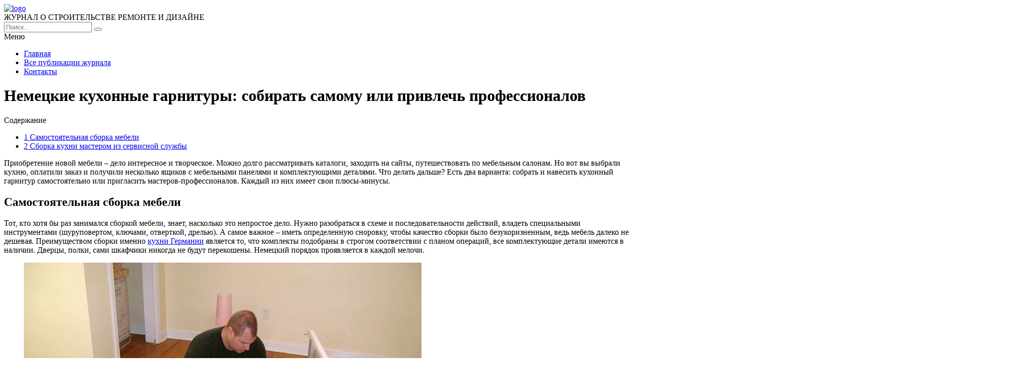

--- FILE ---
content_type: text/html; charset=UTF-8
request_url: https://e-joe.ru/stati/nemeckie-kuxonnye-garnitury-sobirat-samomu-ili-privlech-professionalov
body_size: 9461
content:
<!DOCTYPE HTML >
<html lang="ru">
    <head>
        <meta charset="utf-8">
        <meta name="viewport" content="width=device-width">
        <title>Немецкие кухонные гарнитуры: собирать самому или привлечь профессионалов &#8212; Журнал о строительстве и ремонте</title>
        
        <link rel="stylesheet/less" href="https://e-joe.ru/wp-content/themes/ejoe_new/less/style.less">
        <link rel='dns-prefetch' href='//code.jquery.com' />
<link rel='dns-prefetch' href='//s.w.org' />
<link rel="alternate" type="application/rss+xml" title="Журнал о строительстве и ремонте &raquo; Лента комментариев к &laquo;Немецкие кухонные гарнитуры: собирать самому или привлечь профессионалов&raquo;" href="https://e-joe.ru/stati/nemeckie-kuxonnye-garnitury-sobirat-samomu-ili-privlech-professionalov/feed" />
		<script >
			window._wpemojiSettings = {"baseUrl":"https:\/\/s.w.org\/images\/core\/emoji\/13.0.0\/72x72\/","ext":".png","svgUrl":"https:\/\/s.w.org\/images\/core\/emoji\/13.0.0\/svg\/","svgExt":".svg","source":{"concatemoji":"https:\/\/e-joe.ru\/wp-includes\/js\/wp-emoji-release.min.js?ver=5.5.17"}};
			!function(e,a,t){var n,r,o,i=a.createElement("canvas"),p=i.getContext&&i.getContext("2d");function s(e,t){var a=String.fromCharCode;p.clearRect(0,0,i.width,i.height),p.fillText(a.apply(this,e),0,0);e=i.toDataURL();return p.clearRect(0,0,i.width,i.height),p.fillText(a.apply(this,t),0,0),e===i.toDataURL()}function c(e){var t=a.createElement("script");t.src=e,t.defer=t.,a.getElementsByTagName("head")[0].appendChild(t)}for(o=Array("flag","emoji"),t.supports={everything:!0,everythingExceptFlag:!0},r=0;r<o.length;r++)t.supports[o[r]]=function(e){if(!p||!p.fillText)return!1;switch(p.textBaseline="top",p.font="600 32px Arial",e){case"flag":return s([127987,65039,8205,9895,65039],[127987,65039,8203,9895,65039])?!1:!s([55356,56826,55356,56819],[55356,56826,8203,55356,56819])&&!s([55356,57332,56128,56423,56128,56418,56128,56421,56128,56430,56128,56423,56128,56447],[55356,57332,8203,56128,56423,8203,56128,56418,8203,56128,56421,8203,56128,56430,8203,56128,56423,8203,56128,56447]);case"emoji":return!s([55357,56424,8205,55356,57212],[55357,56424,8203,55356,57212])}return!1}(o[r]),t.supports.everything=t.supports.everything&&t.supports[o[r]],"flag"!==o[r]&&(t.supports.everythingExceptFlag=t.supports.everythingExceptFlag&&t.supports[o[r]]);t.supports.everythingExceptFlag=t.supports.everythingExceptFlag&&!t.supports.flag,t.DOMReady=!1,t.readyCallback=function(){t.DOMReady=!0},t.supports.everything||(n=function(){t.readyCallback()},a.addEventListener?(a.addEventListener("DOMContentLoaded",n,!1),e.addEventListener("load",n,!1)):(e.attachEvent("onload",n),a.attachEvent("onreadystatechange",function(){"complete"===a.readyState&&t.readyCallback()})),(n=t.source||{}).concatemoji?c(n.concatemoji):n.wpemoji&&n.twemoji&&(c(n.twemoji),c(n.wpemoji)))}(window,document,window._wpemojiSettings);
		</script>
		<style >
img.wp-smiley,
img.emoji {
	display: inline !important;
	border: none !important;
	box-shadow: none !important;
	height: 1em !important;
	width: 1em !important;
	margin: 0 .07em !important;
	vertical-align: -0.1em !important;
	background: none !important;
	padding: 0 !important;
}
</style>
	<link rel='stylesheet' id='wp-block-library-css'  href='https://e-joe.ru/wp-includes/css/dist/block-library/style.min.css?ver=5.5.17'  media='all' />
<link rel='stylesheet' id='fancybox-for-wp-css'  href='https://e-joe.ru/wp-content/plugins/fancybox-for-wordpress/assets/css/fancybox.css?ver=1.3.4'  media='all' />
<link rel='stylesheet' id='toc-screen-css'  href='https://e-joe.ru/wp-content/plugins/table-of-contents-plus/screen.min.css?ver=2002'  media='all' />
<link rel='stylesheet' id='wp-pagenavi-css'  href='https://e-joe.ru/wp-content/plugins/wp-pagenavi/pagenavi-css.css?ver=2.70'  media='all' />
<link rel='stylesheet' id='normalize-css'  href='https://e-joe.ru/wp-content/themes/ejoe_new/css/normalize.css?ver=5.5.17'  media='all' />
<script  src='https://code.jquery.com/jquery-2.2.1.min.js?ver=5.5.17' id='jquery-js'></script>
<script  src='https://e-joe.ru/wp-content/plugins/fancybox-for-wordpress/assets/js/jquery.fancybox.js?ver=1.3.4' id='fancybox-for-wp-js'></script>
<script  src='https://e-joe.ru/wp-content/themes/ejoe_new/js/script.js?ver=5.5.17' id='myscript-js'></script>
<script  src='https://e-joe.ru/wp-content/themes/ejoe_new/less/less.min.js?ver=5.5.17' id='less-js'></script>
<link rel="https://api.w.org/" href="https://e-joe.ru/wp-json/" /><link rel="alternate" type="application/json" href="https://e-joe.ru/wp-json/wp/v2/posts/17990" /><link rel="EditURI" type="application/rsd+xml" title="RSD" href="https://e-joe.ru/xmlrpc.php?rsd" />
<link rel="wlwmanifest" type="application/wlwmanifest+xml" href="https://e-joe.ru/wp-includes/wlwmanifest.xml" /> 
<link rel='prev' title='Важность металлоконструкций в строительстве' href='https://e-joe.ru/stati/vazhnost-metallokonstrukcij-v-stroitelstve' />
<link rel='next' title='Особенности проведения экспертизы окон ПВХ в Москве' href='https://e-joe.ru/stati/osobennosti-provedeniya-ekspertizy-okon-pvx-v-moskve' />
<meta name="generator" content="WordPress 5.5.17" />
<link rel="canonical" href="https://e-joe.ru/stati/nemeckie-kuxonnye-garnitury-sobirat-samomu-ili-privlech-professionalov" />
<link rel='shortlink' href='https://e-joe.ru/?p=17990' />
<link rel="alternate" type="application/json+oembed" href="https://e-joe.ru/wp-json/oembed/1.0/embed?url=https%3A%2F%2Fe-joe.ru%2Fstati%2Fnemeckie-kuxonnye-garnitury-sobirat-samomu-ili-privlech-professionalov" />
<link rel="alternate" type="text/xml+oembed" href="https://e-joe.ru/wp-json/oembed/1.0/embed?url=https%3A%2F%2Fe-joe.ru%2Fstati%2Fnemeckie-kuxonnye-garnitury-sobirat-samomu-ili-privlech-professionalov&#038;format=xml" />

<!-- Fancybox for WordPress v3.2.7 -->
<style >
	.fancybox-slide--image .fancybox-content{background-color: #FFFFFF}div.fancybox-caption{display:none !important;}
	
	img.fancybox-image{border-width:10px;border-color:#FFFFFF;border-style:solid;height:auto;}
	div.fancybox-bg{background-color:rgba(102,102,102,0.3);opacity:1 !important;}div.fancybox-content{border-color:#FFFFFF}
	div#fancybox-title{background-color:#FFFFFF}
	div.fancybox-content{background-color:#FFFFFF}
	div#fancybox-title-inside{color:#333333}
	
	
	
	div.fancybox-caption p.caption-title{display:inline-block}
	div.fancybox-caption p.caption-title{font-size:14px}
	div.fancybox-caption p.caption-title{color:#333333}
	div.fancybox-caption {color:#333333}div.fancybox-caption p.caption-title {background:#fff; width:auto;padding:10px 30px;}div.fancybox-content p.caption-title{color:#333333;margin: 0;padding: 5px 0;}
</style><script >
	jQuery(function(){

		jQuery.fn.getTitle = function() { // Copy the title of every IMG tag and add it to its parent A so that fancybox can show titles
			var arr = jQuery("a[data-fancybox]");
									jQuery.each(arr, function() {
										var title = jQuery(this).children("img").attr("title");
										 var caption = jQuery(this).next("figcaption").html();
                                        if(caption && title){jQuery(this).attr("title",title+" " + caption)}else if(title){ jQuery(this).attr("title",title);}else if(caption){jQuery(this).attr("title",caption);}
									});			}

		// Supported file extensions

                var thumbnails = jQuery("a:has(img)").not(".nolightbox").not('.envira-gallery-link').not('.ngg-simplelightbox').filter(function () {
            return /\.(jpe?g|png|gif|mp4|webp|bmp|pdf)(\?[^/]*)*$/i.test(jQuery(this).attr('href'))
        });
        

		// Add data-type iframe for links that are not images or videos.
        var iframeLinks = jQuery('.fancyboxforwp').filter( function() { return ! /\.(jpe?g|png|gif|mp4|webp|bmp|pdf)(\?[^/]*)*$/i.test(jQuery(this).attr('href')) }).filter( function() { return ! /vimeo|youtube/i.test(jQuery(this).attr('href')) });
        iframeLinks.attr({ "data-type" : "iframe" }).getTitle();

				// Gallery All
		thumbnails.addClass("fancyboxforwp").attr("data-fancybox","gallery").getTitle();
        iframeLinks.attr({ "data-fancybox":"gallery" }).getTitle();

		// Gallery type NONE
		


		// Call fancybox and apply it on any link with a rel atribute that starts with "fancybox", with the options set on the admin panel
		jQuery("a.fancyboxforwp").fancyboxforwp({
			loop: false,
			smallBtn: true,
			zoomOpacity: "auto",
			animationEffect: "fade",
			animationDuration: 500,
			transitionEffect: "fade",
			transitionDuration : "300",
			overlayShow: true,
			overlayOpacity: "0.3",
			titleShow: true,
			titlePosition: "inside",
			keyboard: true,
			showCloseButton: true,
			arrows: true,
			clickContent: false,
            clickSlide: "close",
            mobile:{
                clickContent: function(current, event) {
                    return current.type === "image" ? "toggleControls" : false;
                },
                clickSlide: function(current, event) {
                    return current.type === "image" ? "close" : "close";
                },
            },
			wheel: false,
			toolbar: true,
			preventCaptionOverlap: true,
			onInit: function() { },			onDeactivate: function() { },			beforeClose: function() { },			afterShow: function() { },			afterClose: function() { },			caption : function( instance, item ) {var testing = jQuery(this).context.title;var caption = jQuery(this).data('caption') || '';if ( item.type === 'image' && testing.length ) {caption = (caption.length ? caption + '<br />' : '') + '<p class="caption-title">'+testing+'</p>' ;}return caption;},
			afterLoad : function( instance, current ) {current.$content.append('<div class=\"fancybox-custom-caption inside-caption\" style=\" position: absolute;left:0;right:0;color:#000;margin:0 auto;bottom:0;text-align:center;background-color:#FFFFFF \">' + current.opts.caption + '</div>');},
					});
		
	})
</script>
<!-- END Fancybox for WordPress -->
<style >div#toc_container {width: 97%;}div#toc_container ul li {font-size: 100%;}</style>		<style  id="wp-custom-css">
			.my-head .logo img {
    height: 48px;
    margin-top: -4px;
    margin-bottom: -10px;
}		</style>
		    </head>
    
    <body class="post-template-default single single-post postid-17990 single-format-standard">
        <header class="my-head" id="top">
            <div class="head_block">
                <div class="head-top">
                    <div class="container clearfix">
                        <div class="logo">
                            <a href="/">
                                <img src="https://e-joe.ru/wp-content/uploads/logo-1.png" alt="logo" title="Главная" />
                            </a>
                            <div class="text-logo">ЖУРНАЛ О СТРОИТЕЛЬСТВЕ РЕМОНТЕ И ДИЗАЙНЕ</div>
                        </div>
                        <div class="search">
                            <form action="https://e-joe.ru" method="get">
                                <input class="nazwanie" name="s" type="text" placeholder="Поиск..." value="" required>
                                <button type="submit" class="btn-search"><i class="fa fa-search" aria-hidden="true"></i></button>
                            </form>
                        </div>
                    </div>
                </div>
                <div class="menu-kzb">
                    <div class="container">
                        <a class="btn-menu">
                            <div class="icon">
                                <span></span>
                                <span></span>
                                <span></span>
                            </div>
                            <div class="title-btn">Меню</div>
                        </a>
                        <div class="menu-down-animate">
                            <div class="menu-osnovnoe-menyu-container"><ul id="menu-osnovnoe-menyu" class="menu"><li id="menu-item-17930" class="menu-item menu-item-type-custom menu-item-object-custom menu-item-home menu-item-17930"><a href="https://e-joe.ru/">Главная</a></li>
<li id="menu-item-17931" class="menu-item menu-item-type-post_type menu-item-object-page menu-item-17931"><a href="https://e-joe.ru/sitemap">Все публикации журнала</a></li>
<li id="menu-item-17932" class="menu-item menu-item-type-post_type menu-item-object-page menu-item-17932"><a href="https://e-joe.ru/contacts">Контакты</a></li>
</ul></div>                        </div>
                    </div>
                </div>
            </div>
        </header>    <div class="page-content">
        <div class="container clearfix">
            <div class="left-cont">
                <div class="left-cont_block">
                    <div class="intro-page">
                        <div class="intro_block">
                            <div class="content-title"><h1>Немецкие кухонные гарнитуры: собирать самому или привлечь профессионалов</h1></div>
                        </div>
                    </div>
                                        <div class="entrytext">
                        <div id="toc_container" class="no_bullets"><p class="toc_title">Содержание</p><ul class="toc_list"><li><a href="#i"><span class="toc_number toc_depth_1">1</span> Самостоятельная сборка мебели</a></li><li><a href="#i-2"><span class="toc_number toc_depth_1">2</span> Сборка кухни мастером из сервисной службы</a></li></ul></div>

<p>Приобретение новой мебели – дело интересное и творческое. Можно долго рассматривать каталоги, заходить на сайты, путешествовать по мебельным салонам. Но вот вы выбрали кухню, оплатили заказ и получили несколько ящиков с мебельными панелями и комплектующими деталями. Что делать дальше? Есть два варианта: собрать и навесить кухонный гарнитур самостоятельно или пригласить мастеров-профессионалов. Каждый из них имеет свои плюсы-минусы.</p>



<h2><span id="i">Самостоятельная сборка мебели</span></h2>



<p>Тот, кто хотя бы раз занимался сборкой мебели, знает, насколько это непростое дело. Нужно разобраться в схеме и последовательности действий, владеть специальными инструментами (шуруповертом, ключами, отверткой, дрелью). А самое важное – иметь определенную сноровку, чтобы качество сборки было безукоризненным, ведь мебель далеко не дешевая. Преимуществом сборки именно <a href="https://nolte.spb.ru/">кухни Германии</a> является то, что комплекты подобраны в строгом соответствии с планом операций, все комплектующие детали имеются в наличии. Дверцы, полки, сами шкафчики никогда не будут перекошены. Немецкий порядок проявляется в каждой мелочи.</p>



<figure class="wp-block-image"><img src="https://i6.imageban.ru/out/2020/07/01/25dd28c349a5a2bec8c3e6b5c07f826f.jpg" alt="папа собирает кухню"/></figure>



<p>Собирая кухонный гарнитур самостоятельно, можно неплохо сэкономить на работе приглашенного мастера. К тому же вы оградите свой дом от возможных мошенников. Но вариант собственной сборки подходит только для тех, кто уверен в своих силах и мастерстве, имеет определенный опыт.</p>



<p>Если же мужчина впервые в жизни взял в руки шуруповерт, одолженный у соседа, и решил поразить семью талантом сборщика мебели, то лучше отобрать у него инструмент, пока дорогостоящая мебель еще цела и невредима, а сам он не получил травмы.</p>



<h2><span id="i-2">Сборка кухни мастером из сервисной службы</span></h2>



<p>Тем, кто выложил за немецкий гарнитур немалую сумму, экономия на сборке непринципиальна. Им важно, чтобы купленная мебель была собрана быстро, качественно и надежно. Обычно в салонах, где покупается мебель, сразу же предлагают услуги сборщиков-профессионалов. В оговоренное время приедет мастер, который своими инструментами за несколько часов соберет кухню. Он же навесит тяжелые шкафчики, сделав аккуратные отверстия для саморезов в отремонтированных стенах. Можно быть абсолютно уверенным, что нагруженные посудой, продуктами полки никогда не оборвутся.</p>



<figure class="wp-block-image"><img src="https://i4.imageban.ru/out/2020/07/01/3fe23bb6b61a16298b64c432f68d0a5b.jpg" alt="мастер собирает кухню"/></figure>



<p>Хочется предупредить тех, кто ищет мастеров подешевле по интернету. Не всегда положительные характеристики соответствуют действительности. Вы можете оказаться в неприятном положении, столкнувшись с недобросовестными работниками. Поэтому желательно обращаться к надежным сборщикам, сотрудничающим с мебельными магазинами, имеющим хорошую репутацию, оформляющим работу по договору.</p>
                    </div>
                    <div class="date-single">11.07.2020</div>
                                    </div>
	                
	            <div class="sidebar-news">
                    <div class="title-sidebar">Рекомендуемые статьи</div>
<div class="sidebar_block clearfix">
     
	    <div class="sidebar--inner">
        <a href="https://e-joe.ru/stati/kabel-nym-libo-vvgng-vse-za-i-protiv">
            <div class="miniature">
                <img src="https://alphacable.ru/sites/default/files/styles/category_slider/public/category_images/bm13.png?itok=NeF3RztC" alt="" />            </div>
            <div class="title">Кабель NYM либо ВВГнг: все за и против</div>
            <div class="btn-block clearfix">
                <div class="date">15.02.2021</div>
                <div class="btn"><span>Читать далее</span></div>
            </div>
        </a>
    </div>
	    <div class="sidebar--inner">
        <a href="https://e-joe.ru/stati/sovety-po-remontu-pribrezhnogo-doma-dlya-nadezhnosti-i-stilya">
            <div class="miniature">
                <img src="https://e-joe.ru/wp-content/uploads/" alt="" />            </div>
            <div class="title">Советы по ремонту прибрежного дома для надежности и стиля</div>
            <div class="btn-block clearfix">
                <div class="date">20.10.2025</div>
                <div class="btn"><span>Читать далее</span></div>
            </div>
        </a>
    </div>
	    <div class="sidebar--inner">
        <a href="https://e-joe.ru/stati/osobennosti-uspeshnogo-vybora-spectexniki">
            <div class="miniature">
                <img src="https://e-joe.ru/wp-content/uploads/1472918047_gg-5-e1518910344754.jpg" alt="" />            </div>
            <div class="title">Особенности успешного выбора спецтехники</div>
            <div class="btn-block clearfix">
                <div class="date">18.02.2018</div>
                <div class="btn"><span>Читать далее</span></div>
            </div>
        </a>
    </div>
		</div>	            </div>
            </div>
            <div class="sidebar">
                <div class="title-sidebar">Популярные статьи</div>
<div class="sidebar--inner">
    <a href="https://e-joe.ru/stati/nyuansy-ciklevki-parketa">
		<div class="miniature">
			<img src="https://e-joe.ru/wp-content/uploads/1d-3.jpg" alt="" />		</div>
		<div class="title">Нюансы циклевки паркета</div>
		<div class="btn-block clearfix">
			<div class="date">30.12.2017</div>
			<div class="btn"><span>Читать далее</span></div>
		</div>
	</a>
</div>
<div class="sidebar--inner">
    <a href="https://e-joe.ru/stati/banya-iz-brusa-pod-klyuch">
		<div class="miniature">
			<img src="https://e-joe.ru/wp-content/uploads/dom07032.jpg" alt="" />		</div>
		<div class="title">Баня из бруса под ключ</div>
		<div class="btn-block clearfix">
			<div class="date">06.06.2018</div>
			<div class="btn"><span>Читать далее</span></div>
		</div>
	</a>
</div>
<div class="sidebar--inner">
    <a href="https://e-joe.ru/stati/dizajn-kuxni-v-xrushhevke-5-kv-m-s-xolodilnikom-s-foto">
		<div class="miniature">
			<img width="300" height="225" src="https://e-joe.ru/wp-content/uploads/49452e032e9e8fdf6be34462593adf56-300x225.jpg" class="attachment-medium size-medium wp-post-image" alt="" loading="lazy" srcset="https://e-joe.ru/wp-content/uploads/49452e032e9e8fdf6be34462593adf56-300x225.jpg 300w, https://e-joe.ru/wp-content/uploads/49452e032e9e8fdf6be34462593adf56-360x270.jpg 360w, https://e-joe.ru/wp-content/uploads/49452e032e9e8fdf6be34462593adf56.jpg 600w" sizes="(max-width: 300px) 100vw, 300px" />		</div>
		<div class="title">Дизайн кухни в хрущевке 5 кв. м с холодильником 40 фото</div>
		<div class="btn-block clearfix">
			<div class="date">28.12.2016</div>
			<div class="btn"><span>Читать далее</span></div>
		</div>
	</a>
</div>

<div class="sidebar--inner" id="nav_menu-4"><div class="title-block">Информация</div><div class="menu-menyu-1-container"><ul id="menu-menyu-1" class="menu"><li id="menu-item-77" class="menu-item menu-item-type-post_type menu-item-object-page menu-item-77"><a href="https://e-joe.ru/avtoram">Авторам</a></li>
<li id="menu-item-78" class="menu-item menu-item-type-post_type menu-item-object-page menu-item-78"><a href="https://e-joe.ru/informatsiya">Информация</a></li>
<li id="menu-item-82" class="menu-item menu-item-type-post_type menu-item-object-page menu-item-82"><a href="https://e-joe.ru/podpiska">Подписка</a></li>
<li id="menu-item-83" class="menu-item menu-item-type-post_type menu-item-object-page menu-item-83"><a href="https://e-joe.ru/redaktsiya">Редакция</a></li>
<li id="menu-item-84" class="menu-item menu-item-type-post_type menu-item-object-page menu-item-84"><a href="https://e-joe.ru/redsovet">Редсовет</a></li>
<li id="menu-item-85" class="menu-item menu-item-type-post_type menu-item-object-page menu-item-85"><a href="https://e-joe.ru/status">Статус</a></li>
<li id="menu-item-79" class="menu-item menu-item-type-post_type menu-item-object-page menu-item-79"><a href="https://e-joe.ru/contacts">Контакты</a></li>
</ul></div></div><div class="sidebar--inner" id="text-2"><div class="title-block">Инфо</div>			<div class="textwidget">Учредитель журнала "Открытое образование": МЭСИ. Журнал издается с 1996 года, входит в перечень ВАК, включен в систему Российского индекса научного цитирования (РИНЦ), полиграфическая и электронная версия зарегистрирована в Российской книжной палате (ПИ №77-13926, Эл №77-6092) и в Парижском международном центре (ISSN 1818-4243 (Print), ISSN 2079-5939 (Online)). До 2000 года журнал выходил под названием "Дистанционное образование" (Свидетельство о регистрации № 016242 от 20.06.1997 г.)</div>
		</div>            </div>
        </div>
    </div>
        <div class="kzb-footer">
            <div class="container clearfix">
                <div class="left">© 2016 - 2026 Copyright - Журнал о строительстве и ремонте<br>
                Авторское право. При любом использовании материалов сайта, прямая активная гиперссылка на e-joe.ru обязательна.</div>
                <div class="menu-footer">
                    <div class="menu-osnovnoe-menyu-container"><ul id="menu-osnovnoe-menyu-1" class="menu"><li class="menu-item menu-item-type-custom menu-item-object-custom menu-item-home menu-item-17930"><a href="https://e-joe.ru/">Главная</a></li>
<li class="menu-item menu-item-type-post_type menu-item-object-page menu-item-17931"><a href="https://e-joe.ru/sitemap">Все публикации журнала</a></li>
<li class="menu-item menu-item-type-post_type menu-item-object-page menu-item-17932"><a href="https://e-joe.ru/contacts">Контакты</a></li>
</ul></div>                </div>
            </div>
        </div>
        
        <div class="modal-el1t_boby modal-el1t-thanks" id="modal-el1t-thanks">
            <div class="modal-el1t_boby-content">
                <div class="modal-el1t">
                    <div class="modal-el1t_container">
                        <a class="close--modal-el1t" href="javascript:PopUpHideThanks()"></a>
                        <div class="thanks-content">
                            <div class="icon-ok"></div>
                            <div class="title-block">Заявка успешно отправлена.</div>
                            <div class="descr">Мы скоро свяжемся с вами, ожидайте.</div>
                        </div>
                    </div>
                </div>
                <a class="close-el1t_boby" href="javascript:PopUpHideThanks()"></a>
            </div>
        </div>
        <script  id='toc-front-js-extra'>
/* <![CDATA[ */
var tocplus = {"visibility_show":"\u041f\u043e\u043a\u0430\u0437\u0430\u0442\u044c","visibility_hide":"\u0421\u043a\u0440\u044b\u0442\u044c","width":"97%"};
/* ]]> */
</script>
<script  src='https://e-joe.ru/wp-content/plugins/table-of-contents-plus/front.min.js?ver=2002' id='toc-front-js'></script>
<script  src='https://e-joe.ru/wp-content/plugins/q2w3-fixed-widget/js/q2w3-fixed-widget.min.js?ver=5.1.9' id='q2w3_fixed_widget-js'></script>
<script  src='https://e-joe.ru/wp-includes/js/wp-embed.min.js?ver=5.5.17' id='wp-embed-js'></script>

<!-- Yandex.Metrika counter --> <script  > (function(m,e,t,r,i,k,a){m[i]=m[i]||function(){(m[i].a=m[i].a||[]).push(arguments)}; m[i].l=1*new Date(); for (var j = 0; j < document.scripts.length; j++) {if (document.scripts[j].src === r) { return; }} k=e.createElement(t),a=e.getElementsByTagName(t)[0],k.async=1,k.src=r,a.parentNode.insertBefore(k,a)}) (window, document, "script", "https://cdn.jsdelivr.net/npm/yandex-metrica-watch/tag.js", "ym"); ym(90947152, "init", { clickmap:true, trackLinks:true, accurateTrackBounce:true }); </script> <noscript><div><img src="https://mc.yandex.ru/watch/90947152" style="position:absolute; left:-9999px;" alt="" /></div></noscript> <!-- /Yandex.Metrika counter -->

    <script defer src="https://static.cloudflareinsights.com/beacon.min.js/vcd15cbe7772f49c399c6a5babf22c1241717689176015" integrity="sha512-ZpsOmlRQV6y907TI0dKBHq9Md29nnaEIPlkf84rnaERnq6zvWvPUqr2ft8M1aS28oN72PdrCzSjY4U6VaAw1EQ==" data-cf-beacon='{"version":"2024.11.0","token":"d13cf91b110343feb8f0db19b4129060","r":1,"server_timing":{"name":{"cfCacheStatus":true,"cfEdge":true,"cfExtPri":true,"cfL4":true,"cfOrigin":true,"cfSpeedBrain":true},"location_startswith":null}}' crossorigin="anonymous"></script>
</body>
</html>